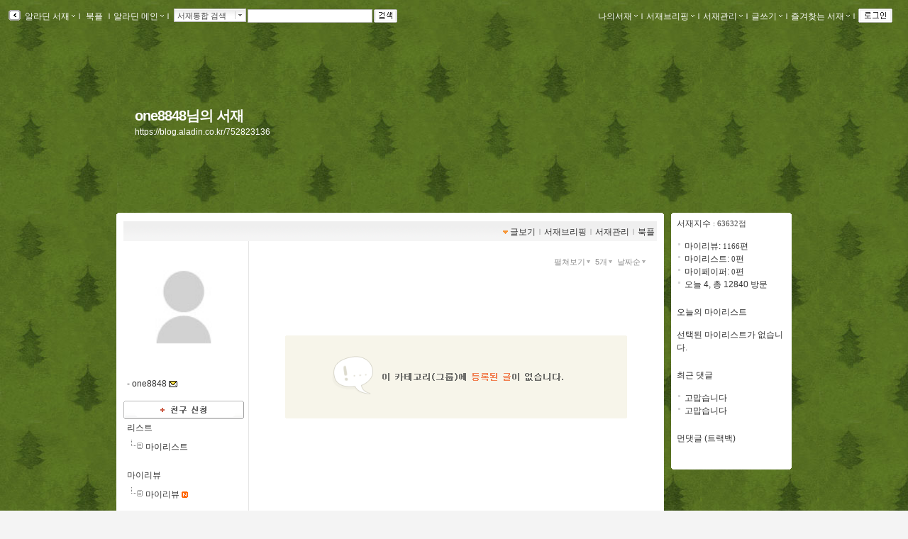

--- FILE ---
content_type: text/html; charset=utf-8
request_url: https://blog.aladin.co.kr/752823136/group/14307462
body_size: 68054
content:


<!DOCTYPE html PUBLIC "-//W3C//DTD XHTML 1.0 Transitional//EN" "http://www.w3.org/TR/xhtml1/DTD/xhtml1-transitional.dtd">
<html xmlns="http://www.w3.org/1999/xhtml">
<head id="ctl00_ctl00_MasterPageHead"><title>
	[one8848님의 서재] : 알라딘
</title><meta http-equiv="Content-Type" content="text/html; charset=UTF-8" />
    <script type="text/javascript" language="javascript" src="/js/prototype.js"></script>
    <script type="text/javascript" language="javascript" src="/js/common.js"></script>
    <script type="text/javascript" language="javascript" src="/js/swfobject.js"></script>
    <script type="text/javascript" language="javascript" src="/js/blog2.js?ver=20231010"></script>
    <script type="text/javascript" src="/js/alajax.js"></script>
    <script type="text/javascript" language="javascript" src="/js/ModalPopup.js"></script>   
    <script type="text/javascript" language="javascript" src="/js/mylistForm.js"></script> 
    <script type="text/javascript" language="javascript" src="/js/commentForm.js?ver=20081218"></script>
    <script type="text/javascript" language="javascript" src="/js/trackbackForm.js"></script>
   
    <script type="text/javascript" src="/js/jquery-1.4.2.min.js"></script>
    <script type="text/javascript">
        var $j = jQuery.noConflict();
    </script>
    <link rel="stylesheet" media="screen" type="text/css" href="/ucl_editor/css/skin/setting/layer.css" /> 

    <!-- 페이지에 필요한 스타일 시트 또는 자바스트립 링크 설정영역 -->
    
   <!-- Comment:::Three Menu Layout -->
   
    <!-- 검색엔진에서 페이퍼 저장되지 않도록 처리 //-->
    <meta name="robots" content="noarchive">
    
    
    

   
    <script type="text/javascript" src="/js/jsdomain.js"></script>
    <link rel="stylesheet" type="text/css" href="/ucl_editor/css/paperview.css" /> 
    <script type="text/javascript">
        function toggleMoreLess(oid){
            $j('#' +oid).toggle();
        }

        //20170201 시스템공지
        //window.open('http://blog.aladin.co.kr/ucl_editor/blog/popup20170201.html', 'blog', 'toolbar=no,location=no,directories=no, status=no,menubar=no,scrollbars=yes,resizable=yes,width=410,height=235,top = 0,left=0');

    </script>
       <!--좋아요,리스트 레이어-->
        <script type="text/javascript" src="/bookple/js/book.js?ver=2026012205"></script>
        <link rel="stylesheet" type="text/css" href="/ucl_editor/css/bookple/pcBlog.css" /> 
        

<!--리스트 레이어-->
<div id="divDarkMask" style="display:none;border:solid 0px red">
    <div style="z-index: 100; position: fixed; top: 0px; width: 100%; height: 100%; background-color: #000; filter:alpha(opacity=30); opacity:0.3;"></div>
    <div id="divLayerBodyPosition" style="display:;z-index: 100; position: fixed; margin: 0 auto; width: 100%;  height: 0px; border:solid 0px blue;"> <!-- margin: 0 auto; center 정렬-->        <!---------------------------------------> 
           <!--유형1. 팝업리스트-->
           <div id="divLayerLoading" style="margin-left: auto; margin-right: auto;display:">
                <div class="layer_box3 box_shadow" style="border:0px red solid;background-color:white"> 
                    <span>Loading...</span>
                </div>
            </div>
            <div id="divLayerBody" style="display:none;"></div> 
           <!--//팝업리스트-->

           <!--유형2. 카렌더-->
            <div id="calendarLayer" class="layer_box"  style="border:solid 0px red;width:440px; z-index: 1100; position: fixed; top: 20%; left: 50%; margin: -100px 0px 0px -300px; display: none;""></div>
           <!--//카렌더-->
        <!--------------------------------------->
    </div>
</div>
<!--//리스트 레이어-->


       <!--//좋아요,리스트 레이어-->

   <script type="text/javascript">var blog_layout = 2;</script>
   <link rel="stylesheet" media="screen" type="text/css" href="/ucl_editor/css/skin/setting/Layout/three.css" />
 
    
    <style type="text/css">
        a.toplayer:link { color:#333; display:block; text-decoration:none; font-size:11px; }
        a.toplayer:visited {color:#333; display:block;text-decoration:none; font-size:11px; }
        a.toplayer:hover { background-color:#E8E8E8; color:#333; display:block;text-decoration:none; font-size:11px; }
    </style>
  
    <script type="text/javascript">
        //이미지 크게 보기
        function PopUpExpandImg(imgsrc) {
            $('imgShow').src = imgsrc;
            ModalPopup.show('imModalPopup', {});
            if ($('imgShow').width > 1000) { $('imgShow').width = 1000; }
            $('imModalPopup').style.width = $('imgShow').width + 'px';
            ModalPopup.hide('imModalPopup', {});
            ModalPopup.show('imModalPopup', {});
        }

        window.addEventListener('click', (e) => {
            if (e.target.id === 'maskBgImg') {
                ModalPopup.hide('imModalPopup', {});
            }
        });
   </script>
   
<style type='text/css'>@import url('/ucl_editor/css/skin/skin_default.css?ver=20260122');
@import url('/ucl_editor/css/skin/setting/font/Default.css?ver=20260122');
@import url('/ucl_editor/css/skin/setting/list/Default.css');
@import url('/ucl_editor/css/skin/setting/talk/Default.css');





#menu_link {background:url( 'http://image.aladin.co.kr/img/blog2/skin/default_01.gif'); margin: 0px 10px 0 10px;} #menu_link_space {padding-top: 10px; background-color: #FFFFFF;} #containerbody {background-color: #FFFFFF; } #titletopround {display:none;} #containertopround {} #containerbottomround {} 
 body{ background-color:#f4f4f4;background-image:url('http://image.aladdin.co.kr/img/blog2/skin/setting/bg/bgp_423.jpg');background-repeat:repeat;} 
#header {background-color:;background-image:;height:250px;background-repeat:no-repeat; } #headerTable td{ padding:24px 24px 24px 24px;vertical-align:middle; text-align:left; } #headerBorder { height:250px;} 
#header h1{ color:#FFFFFF;font-size:15pt;; line-height: 0.8em;}#hk { color:#FFFFFF;padding: 6px 0px 0px 0px;}
a.header:link { color:#FFFFFF;} 
a.header:visited  { color:#FFFFFF;} 
a.header:hover  { color:#FFFFFF;} 
a.hk:link  { color:#FFFFFF;} 
a.hk:visited  { color:#FFFFFF;} 
a.hk:hover  { color:#FFFFFF;} 

a.bg_none:link  { color:#FFFFFF;} 
a.bg_none:visited  { color:#FFFFFF;} 
a.bg_none:hover  { color:#FFFFFF;} 
.topcolor { color:#ffffff;} 

.sidebar {margin-top:0px;}.sidebarbody{background-color:#FFFFFF;}.sidebarround{}
</style><link rel="alternate" type="application/rss+xml" title="one8848님의 서재 (one8848 서재)" href="https://blog.aladin.co.kr/752823136/rss" /></head>
<body id="BlogBody">
<!-- swf object를 이용하여 묻지않고 클립보드 복사 지원 st-->
<div id='flasharea'></div>
<script type="text/javascript">
    //클립보드복사 
    var so = new SWFObject("/js/cliputil.swf", "cliputil", "0", "0", "8", "#FFFFFF", true);
    so.addParam("allowScriptAccess", "always");
    so.write("flasharea");
</script>  
<!-- swf object를 이용하여 묻지않고 클립보드 복사 지원 end-->
<!-- form 태그의 id="BlogForm" 는 절대 변경 금지(skin fixed)-->
<form name="aspnetForm" method="post" action="./14307462" id="aspnetForm">
<div>
<input type="hidden" name="__EVENTTARGET" id="__EVENTTARGET" value="" />
<input type="hidden" name="__EVENTARGUMENT" id="__EVENTARGUMENT" value="" />
<input type="hidden" name="__VIEWSTATE" id="__VIEWSTATE" value="/[base64]" />
</div>

<script type="text/javascript">
//<![CDATA[
var theForm = document.forms['aspnetForm'];
if (!theForm) {
    theForm = document.aspnetForm;
}
function __doPostBack(eventTarget, eventArgument) {
    if (!theForm.onsubmit || (theForm.onsubmit() != false)) {
        theForm.__EVENTTARGET.value = eventTarget;
        theForm.__EVENTARGUMENT.value = eventArgument;
        theForm.submit();
    }
}
//]]>
</script>


<script src="/WebResource.axd?d=lsXCLjc7uulL8bkWRDneDDfYoU20taAeJfB3C26vOaRNKXs1XRGP-Zl9BZoTMQLYqZ5VfPEjz4JgN3RZ2lB_f2-bRgo1&amp;t=637110572437816177" type="text/javascript"></script>

<script>function ViewType_Set(val){$('ctl00_ctl00_Body_Body_listMain_listMainDropDown_hViewType').value = val;__doPostBack('ctl00$ctl00$Body$Body$listMain$listMainDropDown$btnPostBack','');}function SortOrder_Set(val) {$('ctl00_ctl00_Body_Body_listMain_listMainDropDown_hSortOrder').value = val;__doPostBack('ctl00$ctl00$Body$Body$listMain$listMainDropDown$btnPostBack','');}function RowCount_Set(val) {$('ctl00_ctl00_Body_Body_listMain_listMainDropDown_hRowCount').value = val;__doPostBack('ctl00$ctl00$Body$Body$listMain$listMainDropDown$btnPostBack','');}</script>
<script src="/js/pageLoadingMsg.js" type="text/javascript"></script>
<script src="/ScriptResource.axd?d=htZB3dUYIPjT9mtXlOHViWQuvsBYSJ-_dleSB9n6Q3QnrtvRg3FyAcRpwgotOz8r5NXHo-XEAGpYOtPtKpexOUBmuPdLBwKhbG0w1cHwSyx9DjZC8oGEYqLF2dVu7Y7nGpRjK5QKrsYqLxfcMVe7QcLSumc1&amp;t=ffffffffe6d5a9ac" type="text/javascript"></script>
<script src="/ScriptResource.axd?d=-WYGG_0SzC1qV56l7FSDNrZ5ljZ4RquQQ9eHVbB5P5KSxT90j_V-HYwusUFIVxQzxrvz0wg_QKUX8zrw0IVnrBVnl133Cc_FoYkdKcyOyxReKyNyJrZri9PJhObsBWzeRmhB4h64bLKKENcM6dSxGjYlWGcuSZxntSAHj-Z2-hPYGj8u0&amp;t=ffffffffe6d5a9ac" type="text/javascript"></script>
<div id="imModalPopup" name="imModalPopup" style="display:none; padding:5px; height:350px;">
   <img id="imgShow"  style='cursor:pointer;' onclick="ModalPopup.hide('imModalPopup');" />
</div> 


<script type="text/javascript">
//<![CDATA[
Sys.WebForms.PageRequestManager._initialize('ctl00$ctl00$scriptManager', 'aspnetForm', [], [], [], 90, 'ctl00$ctl00');
//]]>
</script>


<!-- main contents start -->

    <div class="Topbar">
        <!-- top menu start -->
        
 
 <!--211.111.219.13//-->
  
 <script type="text/javascript">
    var IS_ALADDIN_VALIDLOGIN = false;
 </script>

<script language="javascript">
//	function DisplayShow(elName){    $(elName).style.display = "block";   }
//	function DisplayHide(elName){	 $(elName).style.display = "none";	  }
	
	function Target_Set(targetname, stname)
	{      
	    stname=stname.replace("&","&amp;");
	    
        if (targetname=='Line')
        {
	        $('SearchTarget').value = 'Talktalk';
	        $('st_name').innerHTML = '서재통합 검색';
        }
        else
        {
	        $('SearchTarget').value = targetname;
	        $('st_name').innerHTML = stname;
        }        
        Element.hide( $('ctl00_ctl00_Body_ucHeader_LayerSearch'));
        $('SearchWord').select();
        $('SearchWord').focus();
	}
    
    // 검색 - GET 방식으로 변경
    function QSSubmit()
    {     
        var url = "";
        url += "https://www.aladin.co.kr/search/wsearchresult.aspx";
        url += "?SearchTarget=" + $('SearchTarget').value;
        url += "&SearchWord=" + escape($('SearchWord').value);
         
		window.location = url;		
		return false;
	} 
</script>

<div class="Topbar" id="topbar" style="border:0px solid red;height:20px;">
    <div class="topbox" id="topbox">
        <div class="toggle" style="margin-top:2px;_margin-top:1px;">
            <a href="javascript:return false;" class="bg_none" onclick="javascript:toggleToolbar(); return false;">
                <img src="https://image.aladin.co.kr/img/blog2/button/topbar_open.gif" style="vertical-align:middle;" alt="툴바보이기" id="toolbarToggleButton" />
            </a>
        </div>
    </div>
    
    <div class="fl" id="topbox_1" style="display:none">
         <div id="divAladdin" class="fl" style="margin-top:2px;" onmouseover="Element.show( $('ctl00_ctl00_Body_ucHeader_LayerAladdin'));" onmouseout="Element.hide( $('ctl00_ctl00_Body_ucHeader_LayerAladdin'));">
            <a href="/town" class="bg_none" style="margin-top:3px;">&nbsp;알라딘 서재<img src="https://image.aladin.co.kr/img/blog2/skin/setting/toolbar/white//top_arrow.gif" class="BlogSkinToolbarEnabled" /></a><span class="topcolor">ｌ</span><br />
            <div id="ctl00_ctl00_Body_ucHeader_LayerAladdin" style="left:28px; position:absolute; display:none; margin-top:-3px;">
	
                <table width="115" border="0" cellspacing="0" cellpadding="0">
                    <tr>
                        <td width="6"><img src="https://image.aladin.co.kr/img/blog2/toplayer_c01.gif" width="6" height="6"></td>
                        <td background="https://image.aladin.co.kr/img/blog2/toplayer_bg01.gif"><img src="https://image.aladin.co.kr/img/common/space.gif" width="1" height="1"></td>
                        <td width="6"><img src="https://image.aladin.co.kr/img/blog2/toplayer_c02.gif" width="6" height="6"></td>
                    </tr>
                    <tr>
                    <td background="https://image.aladin.co.kr/img/blog2/toplayer_bg02.gif"><img src="https://image.aladin.co.kr/img/common/space.gif" width="1" height="1"></td>
                    <td>
                        <table width="100%" border="0" cellspacing="0" cellpadding="0" bgcolor="white">
                        <tr onMouseOver="this.style.backgroundColor='#E8E8E8'" onMouseOut="this.style.backgroundColor=''">
                            <td height="18"><a class="toplayer" href="/town/expert/library">&nbsp;명예의 전당</a></td>
                        </tr>
                        <tr onMouseOver="this.style.backgroundColor='#E8E8E8'" onMouseOut="this.style.backgroundColor=''">
                            <td height="18"><a class="toplayer" href="http://www.aladin.co.kr/shop/book/wbloggerbestseller.aspx">&nbsp;블로거 베스트셀러</a></td>
                        </tr>
                         
                        
                        
                        
                        <tr onMouseOver="this.style.backgroundColor='#E8E8E8'" onMouseOut="this.style.backgroundColor=''">
                            <td height="18"><hr style='border-top:0.1px solid #dadada;' size='0' width="92%" /></td>
                        </tr>
                        <tr onMouseOver="this.style.backgroundColor='#E8E8E8'" onMouseOut="this.style.backgroundColor=''">
                            <td height="18"><a class="toplayer" href="/town/contents/review">&nbsp;최근 서재글</a></td>
                        </tr>
                        <tr onMouseOver="this.style.backgroundColor='#E8E8E8'" onMouseOut="this.style.backgroundColor=''">
                            <td height="18"><a class="toplayer" href="/town/winner">&nbsp;이달의 당선작</a></td>
                        </tr>
                        <tr onMouseOver="this.style.backgroundColor='#E8E8E8'" onMouseOut="this.style.backgroundColor=''">
                            <td height="18"><a class="toplayer" href="/town/tag">&nbsp;인기태그</a></td>
                        </tr>
                        </table>                        
                    </td>
                    <td background="https://image.aladin.co.kr/img/blog2/toplayer_bg03.gif"><img src="https://image.aladin.co.kr/img/common/space.gif" width="1" height="1"></td>
                    </tr>
                    <tr>
                        <td><img src="https://image.aladin.co.kr/img/blog2/toplayer_c03.gif" width="6" height="6"></td>
                        <td background="https://image.aladin.co.kr/img/blog2/toplayer_bg04.gif"><img src="https://image.aladin.co.kr/img/common/space.gif" width="1" height="1"></td>
                        <td><img src="https://image.aladin.co.kr/img/blog2/toplayer_c04.gif" width="6" height="6"></td>
                    </tr>
                  </table>
                  
                  
                  
                
                
                <!--
                <table cellpadding="0" cellspacing="0" width="100%" class="LayerTownBlog" ><tr><td>
                     <ul>
                        <li><a class="gl3" href="/town/expert/library">&nbsp;명예의 전당</a></li>
                        <li><a class="gl3" href="http://www.aladdin.co.kr/shop/book/wbloggerbestseller.aspx">&nbsp;블로거 베스트셀러</a></li>
                        <li><a class="gl3" href="/town/themecafe">&nbsp;테마카페</a></li>
                        <li><hr style='border-top:0.1px solid #dadada;' size='0' width="92%" /></li>
                        <li><a class="gl3" href="/town/contents/review">&nbsp;최근 서재글</a></li>
                        <li><a class="gl3" href="/town/winner">&nbsp;이주의 당선작</a></li>
                        <li><a class="gl3" href="/town/tag">&nbsp;인기태그</a></li>
                     </ul>
                </td></tr>
                </table>
                <table class="LayerTownBlogbt">
                <tr><td></td></tr>
                </table>          
                -->
                    
            
</div>
        </div> 
       
        <div id="divBookple" class="fl" style="margin-top:2px;">
            <a href="https://bookple.aladin.co.kr/newsfeed" class="bg_none" style="margin-top:3px;">&nbsp;북플&nbsp;</a><span class="topcolor">ｌ</span>
        </div>

        
     
   
        
        
        <div id="divDirect" onload="setMarginTop(this);" class="fl" onmouseover="Element.show( $('ctl00_ctl00_Body_ucHeader_LayerDirect'));" onmouseout="Element.hide( $('ctl00_ctl00_Body_ucHeader_LayerDirect'));" onclick="blur();">
            <a href="http://www.aladin.co.kr" class="bg_none" >알라딘 메인<img src="https://image.aladin.co.kr/img/blog2/skin/setting/toolbar/white//top_arrow.gif" class="BlogSkinToolbarEnabled" /></a><span class="topcolor">ｌ</span><br /> 
            <div id="ctl00_ctl00_Body_ucHeader_LayerDirect" style="left:260x; position:absolute; display:none; margin-top:-3px;">
	
                <table cellpadding="0" cellspacing="0" width="100%" class="LayerMyBlog"><tr><td>
                     <ul>
                        <li><a class="gl3" href="https://www.aladin.co.kr/home/wbookmain.aspx">&nbsp;국내도서</a></li>
                        <li><a class="gl3" href="https://www.aladin.co.kr/home/webookmain.aspx">&nbsp;전자책</a></li>
                         <li><a class="gl3" href="https://www.aladin.co.kr/home/wforeignmain.aspx">&nbsp;외국도서</a></li><li><a class="gl3" href="https://www.aladin.co.kr/home/wonlymain.aspx">&nbsp;알라딘굿즈</a></li>
                        <li><a class="gl3" href="https://www.aladin.co.kr/home/wusedshopmain.aspx">&nbsp;온라인중고</a></li>      
                        <li><a class="gl3" href="http://off.aladin.co.kr/usedstore/wgate.aspx">&nbsp;중고매장</a></li>
                        <li><a class="gl3" href="https://www.aladin.co.kr/home/wmusicmain.aspx">&nbsp;음반</a></li>
                        <li><a class="gl3" href="https://www.aladin.co.kr/home/wdvdmain.aspx">&nbsp;블루레이</a></li>
                        <li><a class="gl3" href="https://www.aladin.co.kr/home/wcoffeemain.aspx">&nbsp;커피</a></li>
                        
                        <!--li><a class="gl3" href="https://www.aladin.co.kr/home/wbeautymain.aspx">&nbsp;화장품</a></li>
                        <li><a class="gl3" href="https://www.aladin.co.kr/home/wgiftmain.aspx">&nbsp;GIFT</a></li-->
                        
                        <li><hr style='border-top:0.1px solid #dadada;' size='0' width="90%" /></li>
                        <li><a class="gl3" href="http://www.aladin.co.kr/shop/wbasket.aspx">&nbsp;장바구니</a></li>
                        <li><a class="gl3" href="https://www.aladin.co.kr/account/wmaininfo.aspx?pType=OrdersHistoryList">&nbsp;주문조회</a></li>
                        <li><a class="gl3" href="https://www.aladin.co.kr/account/wmaininfo.aspx?pType=MyAccount">&nbsp;나의계정</a></li>
                        <li><a class="gl3" href="https://www.aladin.co.kr/cs_center/wcs_main.aspx">&nbsp;고객센터</a></li>
                        <li><a class="gl3" href="https://www.aladin.co.kr/jiny/wmain.aspx">&nbsp;추천마법사</a></li>
                     </ul>
                </td></tr>
                </table>
                <table class="LayerMyBlogbt">
                <tr><td></td></tr>
                </table>                
                
            
</div>
        </div>
        
        <div class="fulldownbox" onmouseover="Element.show( $('ctl00_ctl00_Body_ucHeader_LayerSearch'));" onmouseout="Element.hide( $('ctl00_ctl00_Body_ucHeader_LayerSearch'));" style="cursor: hand">
            <div id="st_name" class="fl">서재통합 검색</div>
            <div id="st_image" class="fr" style="padding-top:1px;">
                <a href="javascript:return false;" class="bg_none"><img src="https://image.aladin.co.kr/img/blog2/button/front_down.gif" style="vertical-align: bottom" /></a>
            </div><br />
            <div id="ctl00_ctl00_Body_ucHeader_LayerSearch" style="position:relative; display:none; margin-top:-0px; margin-left:-5px;">
	
                <table cellpadding="0" cellspacing="0" width="100%" class="LayerSearch"><tr><td>
                    <ul><li><A class="gl3" href="javascript:Target_Set('All','통합검색');">&nbsp;통합검색</A></li><li><A class="gl3" href="javascript:Target_Set('Book','국내도서');">&nbsp;국내도서</A></li><li><A class="gl3" href="javascript:Target_Set('Foreign','외국도서');">&nbsp;외국도서</A></li><li><A class="gl3" href="javascript:Target_Set('EBook','전자책');">&nbsp;전자책</A></li><li><A class="gl3" href="javascript:Target_Set('Max','만권당');">&nbsp;만권당</A></li><li><A class="gl3" href="javascript:Target_Set('Gift','알라딘굿즈');">&nbsp;알라딘굿즈</A></li><li><A class="gl3" href="javascript:Target_Set('Used','온라인중고');">&nbsp;온라인중고</A></li><li><A class="gl3" href="javascript:Target_Set('UsedStore','중고매장');">&nbsp;중고매장</A></li><li><A class="gl3" href="javascript:Target_Set('Coffee','커피');">&nbsp;커피</A></li><li><A class="gl3" href="javascript:Target_Set('Music','음반');">&nbsp;음반</A></li><li><A class="gl3" href="javascript:Target_Set('DVD','블루레이');">&nbsp;블루레이</A></li><li><span class="sb_g2" style="width:100%;">-----------</span></li><li><A class="gl3" href="javascript:Target_Set('Talktalk','서재검색');">&nbsp;서재검색</A></li><li><A class="gl3" href="javascript:Target_Set('Tag','서재태그');">&nbsp;서재태그</A></li><li><A class="gl3" href="javascript:Target_Set('MyReview','마이리뷰');">&nbsp;마이리뷰</A></li><li><A class="gl3" href="javascript:Target_Set('MyList','마이리스트');">&nbsp;마이리스트</A></li><li><A class="gl3" href="javascript:Target_Set('MyPaper','마이페이퍼');">&nbsp;마이페이퍼</A></li><li><A class="gl3" href="javascript:Target_Set('MyLibrary','서재');">&nbsp;서재</A></li></ul>
                </td></tr>
                </table>
                <table class="LayerSearchbt">
                <tr><td></td></tr>
                </table>
            
</div>
        </div>
        <div class="fl" id="divSearchBtn">
            <table cellpadding="0" cellspacing="0"><tr><td width="2"></td><td>
            <INPUT id="SearchTarget" type="hidden" value="Talktalk" />
            <INPUT id="SearchWord"   type="text" class="box" size="20" onkeypress="if (event.keyCode == 13) { return QSSubmit(); }" /><a href="javascript:return false;" class="bg_none" ><img src="https://image.aladin.co.kr/img/blog2/button/top_search.gif" style="vertical-align:top;" hspace="2" alt="검색" onclick=" return QSSubmit();" /></a>
          </td></tr></table>
        </div>
    </div>

    
    <div class="right" id="topbox_2" style="display:none">
    <table cellpadding="0" cellspacing="0"><tr>
    <td>
        
        <div class="fl" style="margin-top:2px;" onmouseover="Element.show( $('ctl00_ctl00_Body_ucHeader_LayerMyBlog'));" onmouseout="Element.hide( $('ctl00_ctl00_Body_ucHeader_LayerMyBlog'));" onclick="blur();">
            <a href="https://blog.aladin.co.kr/MyBlog" class="bg_none" >나의서재<img src="https://image.aladin.co.kr/img/blog2/skin/setting/toolbar/white//top_arrow.gif" class="BlogSkinToolbarEnabled" /></a><span class="topcolor">ｌ</span><br />
            <div id="ctl00_ctl00_Body_ucHeader_LayerMyBlog" style="right:375px; position:absolute; display:none; margin-top:0px;">
	
                <table width="110" cellpadding="0" cellspacing="0" class="LayerMyBlog"><tr><td>
                    <ul>
                        <li><a class="g13" href="https://blog.aladin.co.kr/MyBlog/paper/main">전체글보기</a></li>
                        <li><a class="g13" href="https://blog.aladin.co.kr/MyBlog/savelist">보관리스트</a></li>
                        <li><a class="g13" href="https://blog.aladin.co.kr/MyBlog/orderlist">구매리스트</a></li>
                        <li><a class="g13" href="https://blog.aladin.co.kr/MyBlog/guestbook">방명록</a></li>            
                        
                    </ul>
                </td></tr>
                </table>
                <table class="LayerMyBlogbt">
                <tr><td></td></tr>
                </table>
            
</div>
        </div>
    </td>
    <td>
        
        <div class="fl" style="margin-top:2px;" onmouseover="Element.show( $('ctl00_ctl00_Body_ucHeader_LayerMyBreifing'));" onmouseout="Element.hide( $('ctl00_ctl00_Body_ucHeader_LayerMyBreifing'));" onclick="blur();">
            <a href="/MyBlog/briefing/main" class="bg_none" >서재브리핑<img src="https://image.aladin.co.kr/img/blog2/skin/setting/toolbar/white//top_arrow.gif" class="BlogSkinToolbarEnabled" /></a><span class="topcolor">ｌ</span><br />
            <div id="ctl00_ctl00_Body_ucHeader_LayerMyBreifing" style="right:270px; position:absolute; display:none; margin-top:0px;">
	
                <table width="115" border="0" cellspacing="0" cellpadding="0">
                    <tr>
                        <td width="6"><img src="https://image.aladin.co.kr/img/blog2/toplayer_c01.gif" width="6" height="6"></td>
                        <td background="https://image.aladin.co.kr/img/blog2/toplayer_bg01.gif"><img src="https://image.aladin.co.kr/img/common/space.gif" width="1" height="1"></td>
                        <td width="6"><img src="https://image.aladin.co.kr/img/blog2/toplayer_c02.gif" width="6" height="6"></td>
                    </tr>
                    <tr>
                    <td background="https://image.aladin.co.kr/img/blog2/toplayer_bg02.gif"><img src="https://image.aladin.co.kr/img/common/space.gif" width="1" height="1"></td>
                    <td>
                        <table width="100%" border="0" cellspacing="0" cellpadding="0" bgcolor="white">
                        <tr onMouseOver="this.style.backgroundColor='#E8E8E8'" onMouseOut="this.style.backgroundColor=''">
                            <td height="18"><a class="toplayer" href="/MyBlog/briefing/jjim">찜한 글</a></td>
                        </tr>
                        <tr onMouseOver="this.style.backgroundColor='#E8E8E8'" onMouseOut="this.style.backgroundColor=''">
                            <td height="18"><a class="toplayer" href="/MyBlog/briefing/favoriteLibraryBriefing">즐겨찾는 서재</a></td>
                        </tr>
                        <tr onMouseOver="this.style.backgroundColor='#E8E8E8'" onMouseOut="this.style.backgroundColor=''">
                            <td height="18"><a class="toplayer" href="/MyBlog/briefing/commentByMe">내가 남긴 댓글</a></td>
                        </tr>
                        <tr onMouseOver="this.style.backgroundColor='#E8E8E8'" onMouseOut="this.style.backgroundColor=''">
                            <td height="18"><a class="toplayer" href="/MyBlog/briefing/commentByOthers">누군가가 남긴 댓글</a></td>
                        </tr>
                        <tr onMouseOver="this.style.backgroundColor='#E8E8E8'" onMouseOut="this.style.backgroundColor=''">
                            <td height="18"><a class="toplayer" href="/MyBlog/briefing/trackback">먼댓글 브리핑</a></td>
                        </tr>
                        </table>                        
                    </td>
                    <td background="https://image.aladin.co.kr/img/blog2/toplayer_bg03.gif"><img src="https://image.aladin.co.kr/img/common/space.gif" width="1" height="1"></td>
                    </tr>
                    <tr>
                        <td><img src="https://image.aladin.co.kr/img/blog2/toplayer_c03.gif" width="6" height="6"></td>
                        <td background="https://image.aladin.co.kr/img/blog2/toplayer_bg04.gif"><img src="https://image.aladin.co.kr/img/common/space.gif" width="1" height="1"></td>
                        <td><img src="https://image.aladin.co.kr/img/blog2/toplayer_c04.gif" width="6" height="6"></td>
                    </tr>
                  </table>
            
</div>
        </div>
    </td>
    <td>
        
        <div class="fl" style="margin-top:2px;" onmouseover="Element.show( $('ctl00_ctl00_Body_ucHeader_LayerManage'));" onmouseout="Element.hide( $('ctl00_ctl00_Body_ucHeader_LayerManage'));" onclick="blur();">
            <a href="/MyBlog/manage/main" class="bg_none" >서재관리<img src="https://image.aladin.co.kr/img/blog2/skin/setting/toolbar/white//top_arrow.gif" class="BlogSkinToolbarEnabled" /></a><span class="topcolor">ｌ</span><br />
            <div id="ctl00_ctl00_Body_ucHeader_LayerManage" style="right:200px; position:absolute; display:none; margin-top:0px;">
	
                <table width="110" border="0" cellspacing="0" cellpadding="0">
                    <tr>
                        <td width="6"><img src="https://image.aladin.co.kr/img/blog2/toplayer_c01.gif" width="6" height="6"></td>
                        <td background="https://image.aladin.co.kr/img/blog2/toplayer_bg01.gif"><img src="https://image.aladin.co.kr/img/common/space.gif" width="1" height="1"></td>
                        <td width="6"><img src="https://image.aladin.co.kr/img/blog2/toplayer_c02.gif" width="6" height="6"></td>
                    </tr>
                    <tr>
                    <td background="https://image.aladin.co.kr/img/blog2/toplayer_bg02.gif"><img src="https://image.aladin.co.kr/img/common/space.gif" width="1" height="1"></td>
                    <td>	
                        <table width="100%" border="0" cellspacing="0" cellpadding="0" bgcolor="white">
                        <tr onMouseOver="this.style.backgroundColor='#E8E8E8'" onMouseOut="this.style.backgroundColor=''">
                            <td height="18"><a class="toplayer" href="/MyBlog/manage/basicinfo">나의 정보</a></td>
                        </tr>
                        <tr onMouseOver="this.style.backgroundColor='#E8E8E8'" onMouseOut="this.style.backgroundColor=''">
                            <td height="18"><a class="toplayer" href="/MyBlog/manage/categoryinfo?catinfopage=mypaper">카테고리 관리</a></td>
                        </tr>
                        <tr onMouseOver="this.style.backgroundColor='#E8E8E8'" onMouseOut="this.style.backgroundColor=''">
                            <td height="18"><a class="toplayer" href="/MyBlog/manage/LayoutMenu">레이아웃/메뉴</a></td>
                        </tr>
                        <tr onMouseOver="this.style.backgroundColor='#E8E8E8'" onMouseOut="this.style.backgroundColor=''">
                            <td height="18"><a class="toplayer" href="/MyBlog/manage/SetSkin">스킨/디자인</a></td>
                        </tr>
                        <tr onMouseOver="this.style.backgroundColor='#E8E8E8'" onMouseOut="this.style.backgroundColor=''">
                            <td height="18"><a class="toplayer" href="/MyBlog/manage/favoriteLibray">친구</a></td>
                        </tr>
                        <tr onMouseOver="this.style.backgroundColor='#E8E8E8'" onMouseOut="this.style.backgroundColor=''">
                            <td height="18"><a class="toplayer" href="/MyBlog/manage/todaymylist">오늘의 마이리스트</a></td>
                        </tr>
                        
                        <tr onMouseOver="this.style.backgroundColor='#E8E8E8'" onMouseOut="this.style.backgroundColor=''">
                            <td height="18"><a class="toplayer" href="/MyBlog/manage/statisticvisit">방문자 통계</a></td>
                        </tr>
                        </table>
                    </td>
                    <td background="https://image.aladin.co.kr/img/blog2/toplayer_bg03.gif"><img src="https://image.aladin.co.kr/img/common/space.gif" width="1" height="1"></td>
                    </tr>
                    <tr>
                        <td><img src="https://image.aladin.co.kr/img/blog2/toplayer_c03.gif" width="6" height="6"></td>
                        <td background="https://image.aladin.co.kr/img/blog2/toplayer_bg04.gif"><img src="https://image.aladin.co.kr/img/common/space.gif" width="1" height="1"></td>
                        <td><img src="https://image.aladin.co.kr/img/blog2/toplayer_c04.gif" width="6" height="6"></td>
                    </tr>
                </table>
            
</div>
        </div>
    </td>

    <td>    
        
        <div class="fl" style="margin-top:2px;" onmouseover="Element.show( $('ctl00_ctl00_Body_ucHeader_LayerPost'));" onmouseout="Element.hide( $('ctl00_ctl00_Body_ucHeader_LayerPost'));" onclick="blur();">
            <a href="https://blog.aladin.co.kr/MyBlog/newPaper/MyPaper " class="bg_none" >글쓰기<img src="https://image.aladin.co.kr/img/blog2/skin/setting/toolbar/white/top_arrow.gif" class="BlogSkinToolbarEnabled" /></a><span class="topcolor">ｌ</span><br />
            <div id="ctl00_ctl00_Body_ucHeader_LayerPost" style="right:169px; position:absolute; display:none; margin-top:0px;">
	
                <table cellpadding="0" cellspacing="0" class="LayerMyBlog"><tr><td>
                    <ul>
                        <li><a class="gl3" href="https://blog.aladin.co.kr/MyBlog/newPaper/MyReview ">리뷰</a></li>
                        <li><a class="gl3" href="https://blog.aladin.co.kr/MyBlog/newPaper/MyPaper ">마이페이퍼</a></li>
                        <li><a class="gl3" href="https://blog.aladin.co.kr/MyBlog/newPaper/MyList ">마이리스트</a></li>
                    </ul>
                </td></tr>
                </table>
                <table class="LayerMyBlogbt">
                <tr><td></td></tr>
                </table>
            
</div>
        </div>
    </td>
    <td>    
        
        <script type="text/javascript">
            function fn_header_favorite_show()
            {
                if($j('#ctl00_ctl00_Body_ucHeader_LayerFavorite').length>0)
                    $j('#ctl00_ctl00_Body_ucHeader_LayerFavorite').show();
                if($j('#ctl00_ctl00_Body_ucHeader_LayerFavorite4Login').length>0)
                    $('ctl00_ctl00_Body_ucHeader_LayerFavorite4Login').show();

            }
            function fn_header_favorite_hide()
            {
                if($j('#ctl00_ctl00_Body_ucHeader_LayerFavorite').length>0)
                    $j('#ctl00_ctl00_Body_ucHeader_LayerFavorite').hide();
                if($j('#ctl00_ctl00_Body_ucHeader_LayerFavorite4Login').length>0)
                    $('ctl00_ctl00_Body_ucHeader_LayerFavorite4Login').hide();
            }
        </script> 

        <div class="fl" style="margin-top:2px;" onmouseover="fn_header_favorite_show();" onmouseout="fn_header_favorite_hide();" onclick="blur();">
            <a href="javascript:return false;" class="bg_none" onfocus="blur();" >즐겨찾는 서재<img src="https://image.aladin.co.kr/img/blog2/skin/setting/toolbar/white//top_arrow.gif" class="BlogSkinToolbarEnabled" /></a><span class="topcolor">ｌ</span><br />
            
            <div id="ctl00_ctl00_Body_ucHeader_LayerFavorite" style="right:74px; position:absolute; display:none; margin-top:0px;">
	
                <table cellpadding="0" cellspacing="0"><tr><td>
                    
                </td></tr></table>
                
                <table class="FavorListbt" style="display:none"><tr><td></td></tr></table>
            
</div>
            
            <div id="ctl00_ctl00_Body_ucHeader_LayerFavorite4Login" style="right:74px; position:absolute; display:none; margin-top:-3px;">
	                
                <table cellpadding="0" cellspacing="0"><tr><td>
                    <div class="FavorList">                        
                        <ul><li>
                            <a href="javascript:return false;" onclick="LoginPopUp();return false;"><img src="https://image.aladin.co.kr/img/blog2/fa_text01_1.gif " border="0" /></a>
                        </li></ul>
                    </div>
                </td></tr></table>
                
                <table class="FavorListbt" style="display:block"><tr><td></td></tr></table>
            
</div>
            
        </div>
    </td>
    <td width="60" align="center">    
        
        <div id="ctl00_ctl00_Body_ucHeader_pnLogin">
	
        <div class="fl">
            
                <a href="#" class="bg_none" onclick="LoginPopUp();return false;"><img src="https://image.aladin.co.kr/img/blog2/button/top_login.gif" title="로그인" alt="" /></a>
            
        </div>
        
</div>
    </td>
    </tr></table>
    </div>  
</div>

<script type="text/javascript">
    var toolbarVisible = getCookie('toolbarVisible');
    if(toolbarVisible!='f'){
        Element.show('topbox_1');
        Element.show('topbox_2');
        
        toolbarToggleButton = $('toolbarToggleButton');
        toolbarToggleButton.src = 'https://image.aladin.co.kr/img/blog2/button/topbar_close.gif';
        toolbarToggleButton.alt = '툴바감추기';
        toolbarToggleButton.title = '툴바감추기';        
    }
    
    // 브라우저별 헤더 위치 조정
    if(isIE7) {	    

	    $('divDirect').style.marginTop = "2px";
	    //$('divStory').style.marginTop = "2px";
	    // $('divStore').style.marginTop = "2px";
	    $('st_image').style.marginTop = "-1px";
    }
	else if(isGecko) {	    
	    $('divDirect').style.marginTop = "2px";
	    //$('divStory').style.marginTop = "2px";
	    //$('divStore').style.marginTop = "2px";
	    $('SearchWord').style.marginTop = "1px";
	    $('divSearchBtn').style.marginTop = "-1px;";
	    
	    $('topbar').style.paddingBottom="15px;";
    }
	else if(isIE) {        
        $('divDirect').style.marginTop = "4px";
        //$('divStory').style.marginTop = "4px";
        //$('divStore').style.marginTop = "4px";
        $('divAladdin').style.marginTop = "4px";
    }
	
</script>






        <!-- top menu end -->
    </div>
    
    <div class="space"> </div>
    <!-- main contents start -->
    <div class="Twrap">
         <div id="titletopround"><img src="http://image.aladdin.co.kr/img/blog2/skin/setting/font/default/top_round.gif" /></div>
         
 <div id="headerBorder"  onClick="javascript:location.href='https://blog.aladin.co.kr/752823136'"   style="cursor:pointer;">
     <div id="header">
        <table id="headerTable" cellpadding="0" cellpadding="0" border="0" width="100%" height="100%">
            <tr>
               <td class="headerTD">
                   <div>
                     <h1><a href="https://blog.aladin.co.kr/752823136" class="header" >one8848님의 서재</a></h1>
                     <div id="hk"><a href="https://blog.aladin.co.kr/752823136" class="hk" >https://blog.aladin.co.kr/752823136</a></div>
                   </div>
               </td>
            </tr>
        </table>
     </div>
 </div>

    </div>
    <div class="Twrap">
        
        <div id="container">
              <div id="containertopround"><img src="http://image.aladdin.co.kr/img/blog2/skin/setting/font/default/top_round.gif" /></div>
              
              <div id="containerbody"> 
                  <div id="menu_link_space"></div>
                  
<div id="menu_link">
    <img src='https://image.aladin.co.kr/img/blog2/menulink_ar.gif' class='BlogSkinEnabled' style='vertical-align:middle;'> <a id="ctl00_ctl00_Body_blogMngMenu_Paper" class="menu_link" href="https://blog.aladin.co.kr/752823136">글보기</a>ｌ<a class="menu_link" href="#" onclick="if( confirm('서재의 주인-one8848님만 사용할 수 있는 메뉴입니다. 로그인 하시겠습니까?')) LoginPopUp();return false;" >서재브리핑</a>ｌ<a class="menu_link" href="#" onclick="if( confirm('서재의 주인-one8848님만 사용할 수 있는 메뉴입니다. 로그인 하시겠습니까?')) LoginPopUp();return false;" >서재관리</a>ｌ<a class="menu_link" href="#" onclick="if( confirm('로그인후 이용 가능 합니다. 로그인 하시겠습니까?')) LoginPopUp();return false;" >북플</a>
   
</div>
      

      	        
                  <div class="menubar" >
	                  <div class="padding8"></div>
      	            
	                  <!--사용자 정보 -->
	                  
<div class="image"><img id="ctl00_ctl00_Body_blogUserProfile_imgFace" onclick="PopUpExpandImg(this.src)" src="//image.aladin.co.kr/Community/myface/pt_0@3x.jpg" style="width:170px;border-width:0px;" /></div>

      	           
	                  <!-- 쓰기 버튼 -->
	                  



<div class="owner" style="word-break:break-all;">
     - <span class="bold">one8848</span>
    
     <a href="javascript:return false;" class="bg_none" onclick="OpenPopup('/common/popup/mailPopup/mail_mail.aspx?BlogId=752823136',600,535, 1); return false;"><img src="https://image.aladin.co.kr/img/blog2/button/icon_letter.gif" style="vertical-align:bottom" alt="" /></a>
     
     <br/>
</div> 



<div>    
        
     <script type="text/javascript" src="/js/friend.js?dummy=20260122" ></script> 
     <img src="https://image.aladin.co.kr/img/blog2/button/ad_friend1.gif" onclick="LoginPopUp();" style="cursor:pointer;" >
   
</div>
<div> 
   
</div> 
 




	                  
	                  

      	          
      	            
	                   <!-- 블로그 마이리스트 메뉴 -->
	                  
 
 <!-- 카테고리 분류 마이리스트 -->
 <div class="titlebar"><h3><a href="/752823136/group/14307462">리스트</a></h3></div><div class="listbox"><table cellpadding="0" cellspacing="0"><tr>   <td  valign='top'><img src="https://image.aladin.co.kr/img/blog2/icon/tab_treed_end.gif" alt="" valign="top" /></td>  <td><a href="/752823136/category/23167928?communitytype=MyList">마이리스트</a></td>  </tr></table></div>
<br />	
      	          
      	           
	                  <!-- 블로그 마이리뷰 메뉴 -->
	                  
      	          
      	            
	                  <!-- 블로그 마이페이퍼 메뉴 -->
	                  

<!-- 카테고리 분류 = 마이페이퍼 -->
<div class="titlebar"><h3><a href="/752823136/group/14307463">마이리뷰</a></h3></div><div class="listbox"><table cellpadding="0" cellspacing="0"><tr>   <td  valign='top'><img src="https://image.aladin.co.kr/img/blog2/icon/tab_treed_end.gif" alt="" valign="top" /></td>  <td><a href="/752823136/category/23167930?communitytype=MyPaper">마이리뷰</a><img src="https://image.aladin.co.kr/img/blog2/icon/new.gif" style="vertical-align:middle;" alt="" /></td>  </tr></table></div><br/><div class="titlebar"><h3><a href="/752823136/group/14307464">마이페이퍼</a></h3></div><div class="listbox"><table cellpadding="0" cellspacing="0"><tr>   <td  valign='top'><img src="https://image.aladin.co.kr/img/blog2/icon/tab_treed_end.gif" alt="" valign="top" /></td>  <td><a href="/752823136/category/23167929?communitytype=MyPaper">마이페이퍼</a></td>  </tr></table></div><br/>

<br />	

      	           
      	            
	                   <!-- 방명록 마이페이퍼 메뉴 -->
	                  			 
<!-- 카테고리 분류 방명록 -->
<div class="titlebar"><h3><a href="/752823136/category/23167925">방명록</a></h3></div>
<br />	


      	          
                  	
                      <!--카테고리 분류 태그구름-->
                      
<div class="titlebar">
    <h3><a href="https://blog.aladin.co.kr/752823136/tag">서재 태그</a> </h3>
</div>
 <div class="cloudbox" style="word-break:break-all;">
   <ul>
       <div id="ctl00_ctl00_Body_blogTagClouds_tagCloud">
	<a href="https://blog.aladin.co.kr/752823136/tag/기본편" rel="tag" class="cloud5">기본편</a> <a href="https://blog.aladin.co.kr/752823136/tag/꽃" rel="tag" class="cloud5">꽃</a> <a href="https://blog.aladin.co.kr/752823136/tag/노아" rel="tag" class="cloud5">노아</a> <a href="https://blog.aladin.co.kr/752823136/tag/대화식" rel="tag" class="cloud5">대화식</a> <a href="https://blog.aladin.co.kr/752823136/tag/똥" rel="tag" class="cloud5">똥</a> <a href="https://blog.aladin.co.kr/752823136/tag/마인크래프트" rel="tag" class="cloud5">마인크래프트</a> <a href="https://blog.aladin.co.kr/752823136/tag/북극곰" rel="tag" class="cloud5">북극곰</a> <a href="https://blog.aladin.co.kr/752823136/tag/빙하" rel="tag" class="cloud5">빙하</a> <a href="https://blog.aladin.co.kr/752823136/tag/상어" rel="tag" class="cloud1">상어</a> <a href="https://blog.aladin.co.kr/752823136/tag/상황별" rel="tag" class="cloud5">상황별</a> <a href="https://blog.aladin.co.kr/752823136/tag/생물대백과" rel="tag" class="cloud5">생물대백과</a> <a href="https://blog.aladin.co.kr/752823136/tag/생활영어" rel="tag" class="cloud5">생활영어</a> <a href="https://blog.aladin.co.kr/752823136/tag/식물" rel="tag" class="cloud5">식물</a> <a href="https://blog.aladin.co.kr/752823136/tag/어원" rel="tag" class="cloud5">어원</a> <a href="https://blog.aladin.co.kr/752823136/tag/영단어" rel="tag" class="cloud5">영단어</a> <a href="https://blog.aladin.co.kr/752823136/tag/오키" rel="tag" class="cloud5">오키</a> <a href="https://blog.aladin.co.kr/752823136/tag/중학" rel="tag" class="cloud5">중학</a> <a href="https://blog.aladin.co.kr/752823136/tag/지구온난화" rel="tag" class="cloud5">지구온난화</a> <a href="https://blog.aladin.co.kr/752823136/tag/컬러링북" rel="tag" class="cloud5">컬러링북</a> <a href="https://blog.aladin.co.kr/752823136/tag/포크아트" rel="tag" class="cloud5">포크아트</a> 
</div>
    </ul>
 </div>
<div style="text-align:right;"><a href="https://blog.aladin.co.kr/752823136/tag" class="bg_none"><img src="https://image.aladin.co.kr/img/blog2/tagmore.gif" alt="more" /></a></div>
<br />

                  
                    
                      <!--카테고리 분류 달력-->
                      
<script type="text/javascript"> 

    var custkey = '3966131';
    function showBlogCalendar() {
        var today, year, month;
        today = new Date();
        year = today.getFullYear();
        month = today.getMonth(); 
        setYearMonth_Blog(year, month+1);
        
        callBlogCalendar(year, month+1);
    }
    
    function succ_blogCalendar(){
        //alert('성공했지만, 결과는 없습니다');
    }
    
    function fail_blogCalendar(resdata){
        // 실패시 달력 자체를 감춰버리기
        $('blogCalendar').style.display = "none";
        //alert("fail:" + resdata);
    }
    
    function prevMonth_Blog()
    {
        var year = $('blogCalendar_linkYear').innerHTML;
        var month = $('blogCalendar_linkMonth').innerHTML - 1;
        if(month == 0) { month = 12; year = $('blogCalendar_linkYear').innerHTML - 1; }
        setYearMonth_Blog(year, month);
        
        callBlogCalendar(year, month);
    }
    
    function nextMonth_Blog()
    {
        var year = $('blogCalendar_linkYear').innerHTML;
        var month = eval($('blogCalendar_linkMonth').innerHTML)+1;
        if(month == 13) { month = 1; year = eval($('blogCalendar_linkYear').innerHTML) + 1; }
        setYearMonth_Blog(year, month);

        callBlogCalendar(year, month);
    }
    
    function setYearMonth_Blog(year, month)
    {
        $('blogCalendar_linkYear').innerHTML = year;
        $('blogCalendar_linkMonth').innerHTML = month;
    }
    
    function callBlogCalendar(year, month)
    {
        var param = { custkey:custkey, year:year, month:month, type:'blogcalendar' };
        req = Alajax.updaterPage('blogCalendar_display', '/ucl/blogComponent/blogCalendar_sub.aspx', param, succ_blogCalendar, fail_blogCalendar);  
    }
    
    function moveBlogDateURL()
    {
        var year = $('blogCalendar_linkYear').innerHTML;
        var month = eval($('blogCalendar_linkMonth').innerHTML);
        
        document.location.href = 'https://blog.aladin.co.kr/752823136/date/'+ year + (month < 10 ? "0"+month : month);
    }
    
    Event.observe(window, 'load', showBlogCalendar);
</script>

<div id="blogCalendar" class="calendarbox">
    <div>
        <table width="83%" cellspacing="0" cellpadding="0" align="center">
            <tbody>
                <tr>
                    <td class="cal_month" align="right">
                        <a id="blogCalendar_lbtnPrev" class="bg_none" href="javascript:return false;" onclick="prevMonth_Blog();" onfocus="this.blur();">
                            <img hspace="4" alt="이전달" src="https://image.aladin.co.kr/img/blog2/cal_arrow1.gif" />
                        </a>
                    </td>
                    <td class="cal_month" valign="middle" align="center">
                        <a id="blogCalendar_linkYear" class="cal_year">2007</a>
                         
                        <a id="blogCalendar_linkMonth" class="cal_month2" href="javascript:moveBlogDateURL()">8</a>
                    </td>
                    <td class="cal_month" align="left">
                        <a id="blogCalendar_lbtnNext" class="bg_none" href="javascript:return false;" onclick="nextMonth_Blog();" onfocus="this.blur();">
                            <img hspace="4" alt="다음달" src="https://image.aladin.co.kr/img/blog2/cal_arrow2.gif" />
                        </a>
                    </td>
                </tr>
            </tbody>
        </table>
        <div id="blogCalendar_display"></div>
    </div>
</div>
<br />



                      
                  	
                      <!--카테고리 분류 >서재내검색-->	  
	                  
<script type="text/javascript">
function SearchInLibrary(){
   var txtSearch = $('txtLibrarySearch');
   if(txtSearch.value.trim() == "")
   {
      alert('검색어를 입력해주세요');
      return;
   }
   
   txtSearch.value = txtSearch.value.stripTags();
  
   var urlSearch = 'https://www.aladin.co.kr/search/wsearchresult.aspx?SearchTarget=Talktalk&CustNoSearch=' + escape($('txtLibraryName').value)  + '@' + 752823136 + '&Keyword=' + escape(txtSearch.value) ;
   location.href = urlSearch;
}
function clearSearchInputBG(){
   var txtSearch = $('txtLibrarySearch'); 
   if(txtSearch.value.trim() != "")
      clear_BGImage(txtSearch);
}
Event.observe(window, 'load', clearSearchInputBG );
</script>
<div style="padding:0 0 0 5px"> 
   <input name="txtLibraryName" id="txtLibraryName" type="hidden" value="one8848님의 서재" /> 
   <input name="txtLibrarySearch" id="txtLibrarySearch" type="text" class="boxsearch" onclick="clear_BGImage(this);" onkeypress="if(event.keyCode==13){SearchInLibrary(); return false;}" size="15" style="height:13px;width:120px;" /><img src="https://image.aladin.co.kr/img/blog2/button/menubar_search.gif" alt="" hspace="2" title="검색" onclick="SearchInLibrary();" style="vertical-align:top;cursor:pointer;" />
</div>
<br /> 
	                  
	                  
	                  <!--peweredby aladdin-->			 
                      


<div class="rssread"><a href="/752823136/subscript" class="bg_none"><img src="https://image.aladin.co.kr/img/blog2/button/rss.gif" alt="" /></a></div>

<!--ccl-->


<!--peweredby aladdin-->
<div class="poweredby">powered by <a href="http://www.aladin.co.kr" class="bold">aladin</a></div>



<!-- 서재 달인 딱지 //-->

    



                      
                       

                 </div>
                  
                  <div id="content"> 
	                
	                

	                  
  <!-- 현재위치 start -->
  <div id="BlogNavi" style="display:none;">
  
  </div>
  <!-- 현재위치 end-->

                    
    
<div>
   <div id="showbt_up" class="fr">
       
<div class="fr" style="padding-top: 5px;">
   <div class="fl" onmouseout=" Element.hide('ctl00_ctl00_Body_Body_listMain_listMainDropDown_Layer_Sort')" onmouseover=" Element.show('ctl00_ctl00_Body_Body_listMain_listMainDropDown_Layer_Sort')" style="cursor: hand; border: solid 0px red;">
      <a href="javascript:return false;" class="gray_8f8f8f">
         펼쳐보기<img src="https://image.aladin.co.kr/img/blog2/skin/setting/font/Default/down_arrow.gif" class="BlogSkinEnabled" title="" alt="" /></a>&nbsp;<br />
      <table id="ctl00_ctl00_Body_Body_listMain_listMainDropDown_Layer_Sort" cellpadding="1" cellspacing="1" width="90%" bgcolor="#BBBBBB" style="display: none; width: 70px; position: absolute; margin-top:-3px;margin-left:-8px;">
	<tr bgcolor="#FFFFFF">
		<td>
               <table width="100%">
                  <tr>
                     <td>
                        <A class=gl4 href="javascript:ViewType_Set('Detail')">&nbsp;펼쳐보기</A></td></tr><tr><td><A class=gl4 href="javascript:ViewType_Set('Short')">&nbsp;요약보기</A></td></tr><tr><td><A class=gl4 href="javascript:ViewType_Set('Simple')">&nbsp;목록보기</A></td></tr><tr><td>
                     </td>
                  </tr>
               </table>
            </td>
	</tr>
</table>

   </div>
   <div class="fl" onmouseout=" Element.hide('ctl00_ctl00_Body_Body_listMain_listMainDropDown_Layer_PageSize')" onmouseover=" Element.show('ctl00_ctl00_Body_Body_listMain_listMainDropDown_Layer_PageSize')" style="cursor: hand; border: solid 0px red;">
      <a href="javascript:return false;" class="gray_8f8f8f">
         5개<img src="https://image.aladin.co.kr/img/blog2/skin/setting/font/Default/down_arrow.gif" class="BlogSkinEnabled" title="" alt="" /></a>&nbsp;<br />
      <table id="ctl00_ctl00_Body_Body_listMain_listMainDropDown_Layer_PageSize" cellpadding="1" cellspacing="1" width="100%" bgcolor="#BBBBBB" style="display: none; width: 46px; position: absolute; margin-top:-3px;margin-left:-8px; ">
	<tr bgcolor="#FFFFFF">
		<td>
               <table width="100%">
                  <tr>
                     <td>
                        <A class=gl4 href="javascript:RowCount_Set('1');">&nbsp;1개</A></td></tr><tr><td><A class=gl4 href="javascript:RowCount_Set('5');">&nbsp;5개</A></td></tr><tr><td><A class=gl4 href="javascript:RowCount_Set('10');">&nbsp;10개</A></td></tr><tr><td>
                     </td>
                  </tr>
               </table>
            </td>
	</tr>
</table>

   </div>
   <div class="fl" onmouseout=" Element.hide('ctl00_ctl00_Body_Body_listMain_listMainDropDown_Layer_View')" onmouseover=" Element.show('ctl00_ctl00_Body_Body_listMain_listMainDropDown_Layer_View')" style="cursor: hand; border: solid 0px red;">
      <a href="javascript:return false;" class="gray_8f8f8f">
         날짜순<img src="https://image.aladin.co.kr/img/blog2/skin/setting/font/Default/down_arrow.gif" class="BlogSkinEnabled" title="" alt="" /></a>
         &nbsp;&nbsp;
         <br />
      <table id="ctl00_ctl00_Body_Body_listMain_listMainDropDown_Layer_View" cellpadding="1" cellspacing="1" width="100%" bgcolor="#BBBBBB" style="display: none; width: 70px; position: absolute; margin-top:-3px;margin-left:-8px;">
	<tr bgcolor="#FFFFFF">
		<td>
               <table width="100%">
                  <tr>
                     <td>
                        <A class=gl4 href="javascript:SortOrder_Set('InDate');">&nbsp;날짜순</A></td></tr><tr><td><A class=gl4 href="javascript:SortOrder_Set('HitRating');">&nbsp;추천순</A></td></tr><tr><td><A class=gl4 href="javascript:SortOrder_Set('RecommendRating');">&nbsp;인기도순</A></td></tr><tr><td> 
                     </td>
                  </tr>
               </table>
            </td>
	</tr>
</table>

   </div>
</div>
<input type="hidden" name="ctl00$ctl00$Body$Body$listMain$listMainDropDown$hSortOrder" id="ctl00_ctl00_Body_Body_listMain_listMainDropDown_hSortOrder" value="InDate" />
<input type="hidden" name="ctl00$ctl00$Body$Body$listMain$listMainDropDown$hViewType" id="ctl00_ctl00_Body_Body_listMain_listMainDropDown_hViewType" value="Detail" />
<input type="hidden" name="ctl00$ctl00$Body$Body$listMain$listMainDropDown$hRowCount" id="ctl00_ctl00_Body_Body_listMain_listMainDropDown_hRowCount" value="Qty5" />
<div style="display: none;">
   <input type="submit" name="ctl00$ctl00$Body$Body$listMain$listMainDropDown$btnPostBack" value="" id="ctl00_ctl00_Body_Body_listMain_listMainDropDown_btnPostBack" />
</div>
   </div>
   <br clear="all" />	  
      
   <!-- ==================[ entry Paging Top ]================== -->
   <div id="ctl00_ctl00_Body_Body_listMain_upPagingTop">

</div>
   
   <!-- ==================[ 페이퍼 관리 항목  st]================== -->
   
   <!-- ==================[ 페이퍼 관리 항목 end]================== -->

   <!-- ==================[ 페이퍼 목록 st]================== -->
   <div id="ctl00_ctl00_Body_Body_listMain_divPaperList">
   
   </div>
   <!-- ==================[ 페이퍼 목록 end]================== -->

  


   <!-- ==================[ entry Paging Bottom]================== -->
   <div id="ctl00_ctl00_Body_Body_listMain_upPagingBottom">

</div>

   <!-- ==================[ PageNavi control ]================== -->
   <span id="ctl00_ctl00_Body_Body_listMain_b2PageNav1"></span>
   <div id="ctl00_ctl00_Body_Body_listMain_divNotList" align="center" style="vertical-align:bottom; height:300px;"><br /><br /><br /><br /><br />
    <img id="ctl00_ctl00_Body_Body_listMain_imgNotList" src="http://image.aladin.co.kr/img/blog2/nowrite.gif" style="border-width:0px;" />
   </div>
   <!-- ==================[ Progress bar ]================== -->

</div>       
    
 <script type="text/javascript" src="/js/sns.js?dummy=20150609"></script>
 <style type="text/css">
    .face_popup_box {border:1px #3084d9 solid; width:400px; background-color:#FFFFFF; }
    .face_pop_box_title {padding:10px 12px; background-color: #f1f1f1 ; overflow:hidden; font-weight:bold; text-align:left; color:#1a6ab9 }
    .face_pop_box_conts {padding:10px 12px 10px 12px; background-color: #ffffff ; overflow:hidden;  }
    .face_pop_box_conts6 { margin:0 12px; padding:10px 0px; border-top:1px #ededed solid; text-align:center; }
    .face_pop_box_conts8 { margin:0 12px; padding:10px 0px; text-align:center; }
    .face_bsk_list li {padding:0px; font-size:12px; color:#787878; }
</style>
<div id="layer_twitter" class="face_popup_box" style="display:none;" >
    <div class="face_pop_box_title">
			    <div style="float:left">소셜 링크 설정</div><div style="float:right"><img src="https://image.aladin.co.kr/img/m/2010/btn_close.jpg" style="cursor:pointer;" onclick="SNSLayer.close();" /></div>
			    <div style="clear:both"></div>
    </div> 
    <div class="face_pop_box_conts">
				    <div class="face_pop_box_conts8"><img src="https://image.aladin.co.kr/img/m/2011/social_twitter.jpg"  /></div>
        <ul class="face_bsk_list">
		     <li>트위터 계정을 알라딘 소셜링크로 설정하시면 알라딘에서 제공하는<br />
	 		     상품정보와 나의 서재글을 내 트위터에 편리하게 보낼 수 있습니다.</li>
	    </ul>
    </div> 
    <div class="face_pop_box_conts6">
        <img src="https://image.aladin.co.kr/img/m/2011/btn_socia_setup.jpg" style="cursor:pointer;"  onclick="SNSLayer.open('twitter');"   />
        <img src="https://image.aladin.co.kr/img/m/2011/btn_socia_cencle.jpg" style="cursor:pointer;" onclick="SNSLayer.close();"  />
    </div> 
</div>

<div id="layer_facebook" class="face_popup_box" style="display:none; position:absolute;" >
	<div class="face_pop_box_title">
				<div style="float:left">소셜 링크 설정</div><div style="float:right"><img src="https://image.aladin.co.kr/img/m/2010/btn_close.jpg" style="cursor:pointer;" onclick="SNSLayer.close();" /></div>
				<div style="clear:both"></div>
			</div>
	<div class="face_pop_box_conts">
					<div class="face_pop_box_conts8"><img src="https://image.aladin.co.kr/img/m/2011/social_facebook.jpg"  /></div>
	    <ul class="face_bsk_list">
  			 <li>페이스북 계정을 알라딘 소셜 링크로 설정하시면 알라딘에서<br />
		 		제공하는 상품정보와 나의 서재글을 내 페이스북에<br />
		 		편리하게 보낼 수 있습니다. </li>
		</ul>
	</div> 
	<div class="face_pop_box_conts6">
	<img src="https://image.aladin.co.kr/img/m/2011/btn_socia_setup.jpg" style="cursor:pointer;" onclick="SNSLayer.open('facebook');"  />
	<img src="https://image.aladin.co.kr/img/m/2011/btn_socia_cencle.jpg" style="cursor:pointer;"  onclick="SNSLayer.close();"/>
	</div> 
</div>
						
                     
                    <div style="width:100%;text-align:right;margin-top:55px;">
                        <a href="#" class="bg_none"><img src="http://image.aladdin.co.kr/img/blog2/upper.gif" border="0" align="top" /></a>
                    </div>
                    
                  
                    
                  </div>
                  
              </div>
              
              <!-- ie8 에서 div클릭안되는오류 원인 : style="border:none;" 추가 //-->
              <div id="containerbottomround"  style="border:none;"><img src="http://image.aladdin.co.kr/img/blog2/skin/setting/font/default/bottom_round.gif" /></div>
        </div>
     
        <div id="sidebar" class="sidebar">
            <div>
              <div class="sidebarround"><img src="http://image.aladdin.co.kr/img/blog2/skin/setting/font/default/tab_r_01.gif" /></div>
              <div id="sidebarpanel" class="sidebarbody">  
                
                
         
                
                
    <div class="title"> 
      <h3>서재지수<span class="count"> : 63632점</span></h3>
    </div>
    <ul>
      <li>마이리뷰: <span class="count">1166</span>편 </li>
      <li>마이리스트: <span class="count">0</span>편 </li>
      <li>마이페이퍼: <span class="count">0</span>편 </li>
      
      <li>오늘 4, 총 12840 방문</li>
    </ul> 
    <br/>
 
                
                
<div id="ctl00_ctl00_Body_blogTodayMylist_pnTodayMyListNotUse">
	
   <div class="title"><h3>오늘의 마이리스트</h3></div>
   <div class="mylist" style="padding-left: 8px;"><span id="ctl00_ctl00_Body_blogTodayMylist_lbException">선택된 마이리스트가 없습니다.</span></div>
   <br />

</div>

                
                
<div class="title"> 
  <h3><a id="ctl00_ctl00_Body_blogComment_linkBriefingComment">최근 댓글</a></h3>
</div>
<ul style="word-break:break-all;">
      <li><a href="https://blog.aladin.co.kr/752823136/12152533#C3475345">고맙습니다</a></li>
    
      <li><a href="https://blog.aladin.co.kr/752823136/12638197#C3466994">고맙습니다</a></li>
    </ul>
<br/> 

                
                
<div class="title"> 
  <h3><a id="ctl00_ctl00_Body_blogTrackback_linkBriefingTrackback">먼댓글 (트랙백)</a></h3>
</div>
<ul></ul>
<br/>

                
                
                
                
         
              </div>
                <script language="javascript">
                 //사이드바에 들어간 항목이 없을경우 사이드바 감추기
                 function _hideSidebar(){
                     if( $('sidebarpanel').innerHTML.trim() == "") 
                         Element.hide( $('sidebar') ); 
                 }
                 _hideSidebar();
               </script>
              <div class="sidebarround"><img src="http://image.aladdin.co.kr/img/blog2/skin/setting/font/default/tab_r_02.gif" /></div>
              <div class="space"> </div>
              <br clear="all" />
            </div>
        </div>
        <br clear="all" />
    </div><br />

<!-- main contents end -->

<!-- bottom start -->

<!-- bottom end -->

<br clear="all" />

<span style="position:absolute; right:0px; top:0px; color:white; background-color:red; display:none" id="pageLoadingMsg">&nbsp;Loading....&nbsp;</span>


<div>

	<input type="hidden" name="__VIEWSTATEGENERATOR" id="__VIEWSTATEGENERATOR" value="10DC1C70" />
</div></form>	



<!-- #71510 -->
<!-- Google Tag Manager -->
<script>(function (w, d, s, l, i) {
    w[l] = w[l] || []; w[l].push({
        'gtm.start':
        new Date().getTime(), event: 'gtm.js'
    }); var f = d.getElementsByTagName(s)[0],
    j = d.createElement(s), dl = l != 'dataLayer' ? '&l=' + l : ''; j.async = true; j.src =
    'https://www.googletagmanager.com/gtm.js?id=' + i + dl; f.parentNode.insertBefore(j, f);
})(window, document, 'script', 'dataLayer', 'GTM-NFVWV75');</script>
<!-- End Google Tag Manager -->
<!-- Google Tag Manager (noscript) -->
<noscript><iframe src="https://www.googletagmanager.com/ns.html?id=GTM-NFVWV75" height="0" width="0" style="display:none;visibility:hidden"></iframe></noscript>
<!-- End Google Tag Manager (noscript) -->


</body>
</html>
 

--- FILE ---
content_type: text/html; charset=UTF-8
request_url: https://gu.bizspring.net/p.php?guuid=67b6517f598c73f0b7129d0eb4a07420&domain=aladin.co.kr&callback=bizSpring_callback_89434
body_size: 221
content:
bizSpring_callback_89434("dL0aAEkC0sX2E7mI1Jo1292NRAAvA20OO0YpFj1G")

--- FILE ---
content_type: text/html; charset=utf-8
request_url: https://blog.aladin.co.kr/ucl/blogComponent/blogCalendar_sub.aspx
body_size: 1954
content:

<HTML>
<HEAD>
</HEAD>

<BODY>
<table cellpadding='0' cellspacing='0' align='center'><tr><td class='cal_sunday'>S</td><td class='cal_week'>M</td class='cal_week'><td>T</td><td class='cal_week'>W</td><td class='cal_week'>T</td><td class='cal_week'>F</td><td class='cal_saterday'>S</td></tr>
<td>&nbsp;</td><td>&nbsp;</td><td>&nbsp;</td><td>&nbsp;</td><td ><a class="cal_click" href="https://blog.aladin.co.kr/752823136/date/20260101">1</a></td><td ><a class="cal_click" href="https://blog.aladin.co.kr/752823136/date/20260102">2</a></td><td class='cal_saterday'>3</td></tr>
<tr><td class='cal_sunday'>4</td><td class='cal_day1'>5</td><td class='cal_day1'>6</td><td ><a class="cal_click" href="https://blog.aladin.co.kr/752823136/date/20260107">7</a></td><td ><a class="cal_click" href="https://blog.aladin.co.kr/752823136/date/20260108">8</a></td><td ><a class="cal_click" href="https://blog.aladin.co.kr/752823136/date/20260109">9</a></td><td class="cal_saterday"><a class="cal_clicksat" href="https://blog.aladin.co.kr/752823136/date/20260110">10</a></td></tr>
<tr><td class='cal_sunday'>11</td><td class='cal_day1'>12</td><td class='cal_day1'>13</td><td ><a class="cal_click" href="https://blog.aladin.co.kr/752823136/date/20260114">14</a></td><td ><a class="cal_click" href="https://blog.aladin.co.kr/752823136/date/20260115">15</a></td><td class='cal_day1'>16</td><td class='cal_saterday'>17</td></tr>
<tr><td class='cal_sunday'>18</td><td class='cal_day1'>19</td><td class='cal_day1'>20</td><td ><a class="cal_click" href="https://blog.aladin.co.kr/752823136/date/20260121">21</a></td><td class="cal_day4"><a  >22</a></td><td class='cal_day1'>23</td><td class='cal_saterday'>24</td></tr>
<tr><td class='cal_sunday'>25</td><td class='cal_day1'>26</td><td class='cal_day1'>27</td><td class='cal_day1'>28</td><td class='cal_day1'>29</td><td class='cal_day1'>30</td><td class='cal_saterday'>31</td></tr>
<tr></tr></table>
</BODY>
</HTML>
